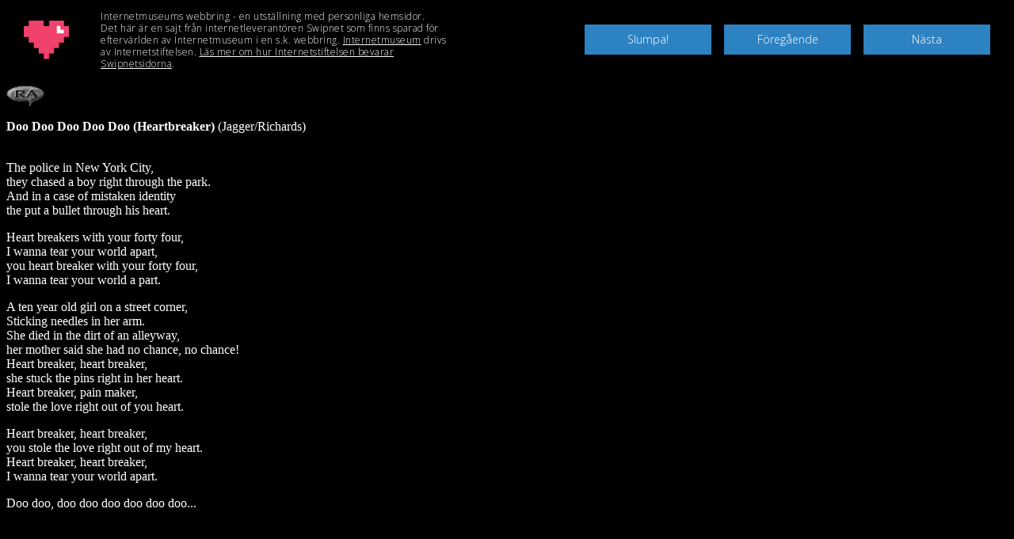

--- FILE ---
content_type: text/html; charset=ISO-8859-1
request_url: http://home.swipnet.se/~w-35264/lyrics/heartbreaker.html
body_size: 618
content:
<HTML><HEAD><TITLE>Doo Doo Doo Doo Doo (Heartbreaker)</TITLE><script type="text/javascript" src="http://home.swipnet.se/_info/webbring.js?v=11"></script></head>
<BODY BGCOLOR="#000000" TEXT="#FFFFFF">
<A HREF="http://home.swipnet.se/josjo/stones/real/heartbreaker.ram">
<IMG SRC="Images/real.gif" BORDER=0 HEIGHT=27 WIDTH=48></A>
<P>
<B>Doo Doo Doo Doo Doo (Heartbreaker)</B> (Jagger/Richards)
<P><BR>
The police in New York City,<BR>
they chased a boy right through the park.<BR>
And in a case of mistaken identity<BR>
the put a bullet through his heart.
<P>
Heart breakers with your forty four,<BR>
I wanna tear your world apart,<BR>
you heart breaker with your forty four,<BR>
I wanna tear your world a part.
<P>
A ten year old girl on a street corner,<BR>
Sticking needles in her arm.<BR>
She died in the dirt of an alleyway,<BR>
her mother said she had no chance, no chance!<BR>
Heart breaker, heart breaker,<BR>
she stuck the pins right in her heart.<BR>
Heart breaker, pain maker,<BR>
stole the love right out of you heart.
<P>
Heart breaker, heart breaker,<BR>
you stole the love right out of my heart.<BR>
Heart breaker, heart breaker,<BR>
I wanna tear your world apart.
<P>
Doo doo, doo doo doo doo doo doo...
</BODY>
</HTML>


--- FILE ---
content_type: text/html; charset=UTF-8
request_url: http://home.swipnet.se/_info/webbring.php?v=1769005589779&url=/~w-35264/lyrics/heartbreaker.html
body_size: 1285
content:
<!doctype html>
<html>
	<head>
		<meta charset="utf-8">
		<style>
			@import url('https://fonts.googleapis.com/css?family=Open+Sans:300');

			* {
				padding: 0;
				margin: 0;
			}

			html {
				-webkit-box-sizing: border-box;
						box-sizing: border-box;
				font-family: 'Open Sans', sans-serif;
				font-size: 12px;
				line-height: 1.3;
				font-weight: 300;
			}

			*, *:before, *:after {
				-webkit-box-sizing: inherit;
						box-sizing: inherit;
			}

			.swipnet-bar {
				position: fixed;
				top: 0;
				left: 0;
				right: 0;
				padding: 0 30px;
				background: #000000;
				color: #fff;
				overflow: hidden;
				display: -webkit-box;
				display: -ms-flexbox;
				display: flex;
				height: 100px;
				align-items: center;
			}

				.swipnet-bar a {
					color: #fff;
				}

				.swipnet-bar-logo {
					-webkit-box-flex: 0;
						-ms-flex-positive: 0;
							flex-grow: 0;
					-ms-flex-negative: 0;
						flex-shrink: 0;
				}

					.swipnet-bar-logo img {
						display: block;
						max-width: 100%;
						height: auto;
					}

					.swipnet-bar-logo a {
						display: block;
					}

				.swipnet-bar-description {
					padding-left: 40px;
					letter-spacing: 0.5px;
					-webkit-box-flex: 1;
						-ms-flex: 1;
							flex: 1;
				}

					.swipnet-bar-description div {
						max-width: 440px;
					}

				.swipnet-bar-actions {
					-ms-flex-negative: 0;
						flex-shrink: 0;
					-webkit-box-flex: 0;
						-ms-flex-positive: 0;
							flex-grow: 0;
					white-space: nowrap;
				}

					.swipnet-bar-actions .swipnet-btn {
						float: left;
						margin-left: 16px;
					}

				.swipnet-btn {
					margin: 0;
					border: none;
					background: #2d82c2;
					font-size: 14px;
					text-align: center;
					display: inline-block;
					width: 160px;
					padding: 12px 0;
					line-height: 1;
					color: #fff;
					outline: none;
					text-decoration: none;
				}

			@media screen and (max-width: 1100px) {
				.swipnet-btn {
					width: 100px;
				}

				.swipnet-bar-actions .swipnet-btn {
					margin-left: 8px;
				}

				.swipnet-bar-description {
					padding-left: 20px;
				}
			}

			@media screen and (max-width: 870px) {
				.swipnet-bar {
					padding: 0 15px;
				}

				.swipnet-btn {
					font-size: 12px;
					width: auto;
					padding: 12px;
				}

				.swipnet-bar-logo {
					width: 40px;
				}
			}

			@media screen and (max-width: 770px) {
				.swipnet-bar-actions {
					width: 120px;
					margin-top: -1px;
					margin-right: -15px;
				}

				.swipnet-bar-actions .swipnet-btn {
					float: none;
					display: block;
					margin: 1px 0 0;
					width: 100%;
					padding: 10px;
				}

				.swipnet-bar-description {
					padding-left: 10px;
					font-size: 11px;
					padding-right: 10px;
				}

					.swipnet-bar-description br {
						display: none;
					}
			}
		</style>
	</head>
	<body>
		<div class="swipnet-bar">
			<div class="swipnet-bar-logo">
				<a href="https://www.internetmuseum.se/">
					<img src="https://static.internetstiftelsen.se/favicons/mstile-144x144.png" width="57" height="57" alt="Internetmuseum">
				</a>
			</div>
			<div class="swipnet-bar-description">
				<div>
					Internetmuseums webbring - en utställning med personliga hemsidor.<br>
					Det här är en sajt från internetleverantören Swipnet som finns sparad för eftervärlden av Internetmuseum i en s.k. webbring. <a href="https://www.internetmuseum.se/om-internetmuseum/" target="_blank">Internetmuseum</a> drivs av Internetstiftelsen. <a href="https://www.internetmuseum.se/tidslinjen/iis-bevarar-swipnetsidorna-for-framtiden/" target="_blank">Läs mer om hur Internetstiftelsen bevarar Swipnetsidorna</a>.
				</div>
			</div>
			<div class="swipnet-bar-actions">
				<a href="/~w-35296" class="swipnet-btn" target="_parent">Slumpa!</a>
				<a href="/~w-35186" class="swipnet-btn" target="_parent">Föregående</a>
				<a href="/~w-35296" class="swipnet-btn" target="_parent">Nästa</a>
			</div>
		</div>
	</body>
</html>



--- FILE ---
content_type: application/javascript; charset=ISO-8859-1
request_url: http://home.swipnet.se/_info/webbring.js?v=11
body_size: 461
content:
document.addEventListener("DOMContentLoaded", function(event) {
    if (!window.frameElement && !document.getElementById('webbring')) {
        var currentUrl = window.location.pathname;
        var version = (new Date()).getTime();
        var iframeUrl = 'http://home.swipnet.se/_info/webbring.php?v=' + version + '&url=' + currentUrl;
        var iframe = document.createElement('iframe');

        iframe.width = '100%';
        iframe.height = '100';
        iframe.style.cssText = 'position: fixed; top: 0; left: 0; width: 100%;';
        iframe.src = iframeUrl;
        iframe.setAttribute('frameborder', 0);
        iframe.id = 'webbring';

        if (document.body.tagName === 'FRAMESET') {
            document.body.parentElement.appendChild(iframe);
            document.documentElement.style.paddingTop = '100px';
        } else {
            document.body.appendChild(iframe);
            document.body.style.paddingTop = '100px';
        }
    }
});

